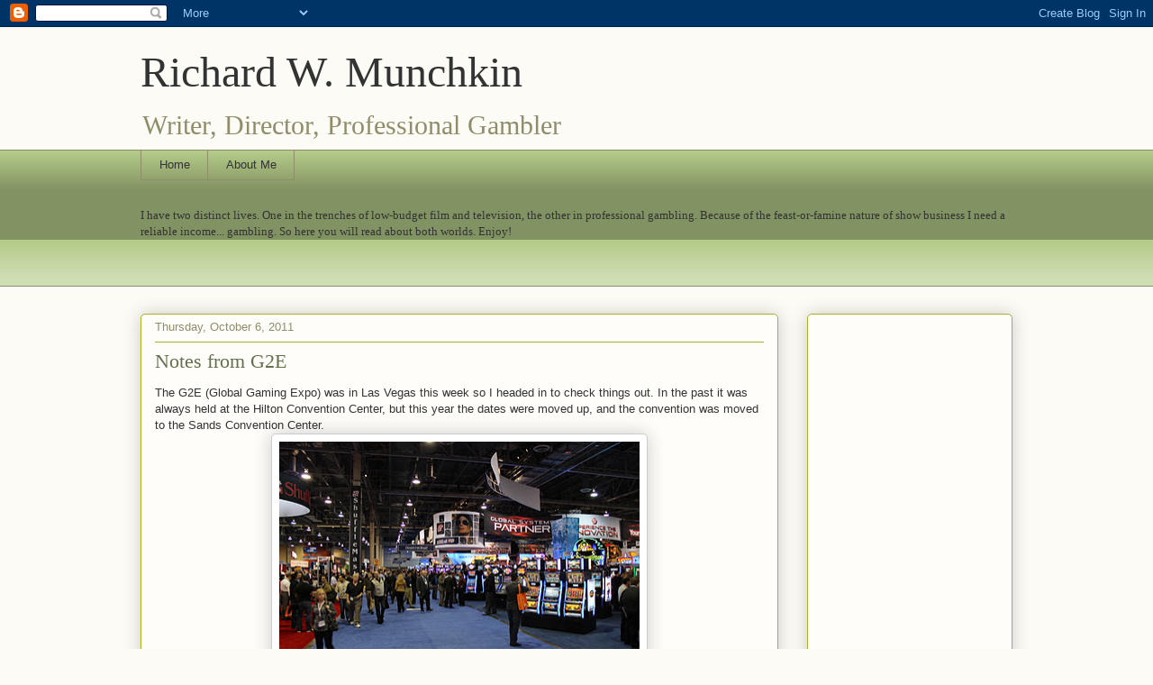

--- FILE ---
content_type: text/html; charset=utf-8
request_url: https://www.google.com/recaptcha/api2/aframe
body_size: 269
content:
<!DOCTYPE HTML><html><head><meta http-equiv="content-type" content="text/html; charset=UTF-8"></head><body><script nonce="cGVN2FLwMARqF5d1PR9VvQ">/** Anti-fraud and anti-abuse applications only. See google.com/recaptcha */ try{var clients={'sodar':'https://pagead2.googlesyndication.com/pagead/sodar?'};window.addEventListener("message",function(a){try{if(a.source===window.parent){var b=JSON.parse(a.data);var c=clients[b['id']];if(c){var d=document.createElement('img');d.src=c+b['params']+'&rc='+(localStorage.getItem("rc::a")?sessionStorage.getItem("rc::b"):"");window.document.body.appendChild(d);sessionStorage.setItem("rc::e",parseInt(sessionStorage.getItem("rc::e")||0)+1);localStorage.setItem("rc::h",'1769656324278');}}}catch(b){}});window.parent.postMessage("_grecaptcha_ready", "*");}catch(b){}</script></body></html>